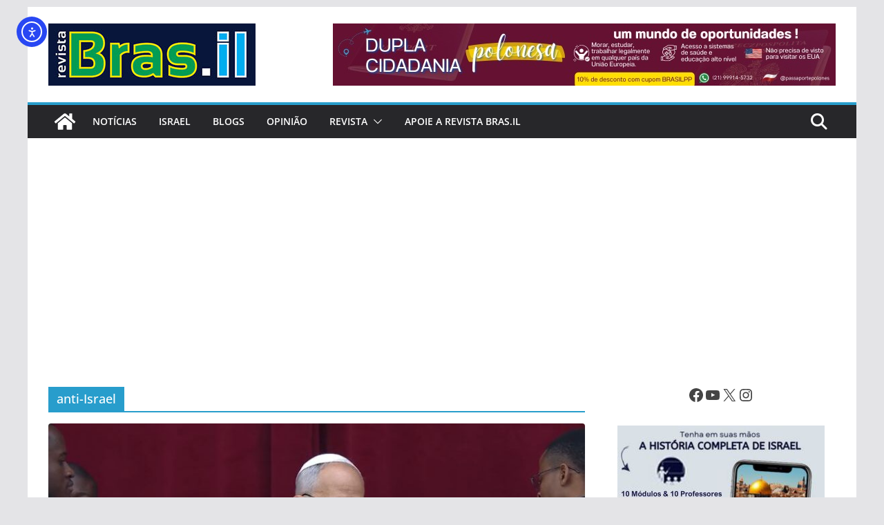

--- FILE ---
content_type: text/html; charset=utf-8
request_url: https://www.google.com/recaptcha/api2/aframe
body_size: 266
content:
<!DOCTYPE HTML><html><head><meta http-equiv="content-type" content="text/html; charset=UTF-8"></head><body><script nonce="AsxWyB8LhhyiOuqrnenGuw">/** Anti-fraud and anti-abuse applications only. See google.com/recaptcha */ try{var clients={'sodar':'https://pagead2.googlesyndication.com/pagead/sodar?'};window.addEventListener("message",function(a){try{if(a.source===window.parent){var b=JSON.parse(a.data);var c=clients[b['id']];if(c){var d=document.createElement('img');d.src=c+b['params']+'&rc='+(localStorage.getItem("rc::a")?sessionStorage.getItem("rc::b"):"");window.document.body.appendChild(d);sessionStorage.setItem("rc::e",parseInt(sessionStorage.getItem("rc::e")||0)+1);localStorage.setItem("rc::h",'1769643238524');}}}catch(b){}});window.parent.postMessage("_grecaptcha_ready", "*");}catch(b){}</script></body></html>